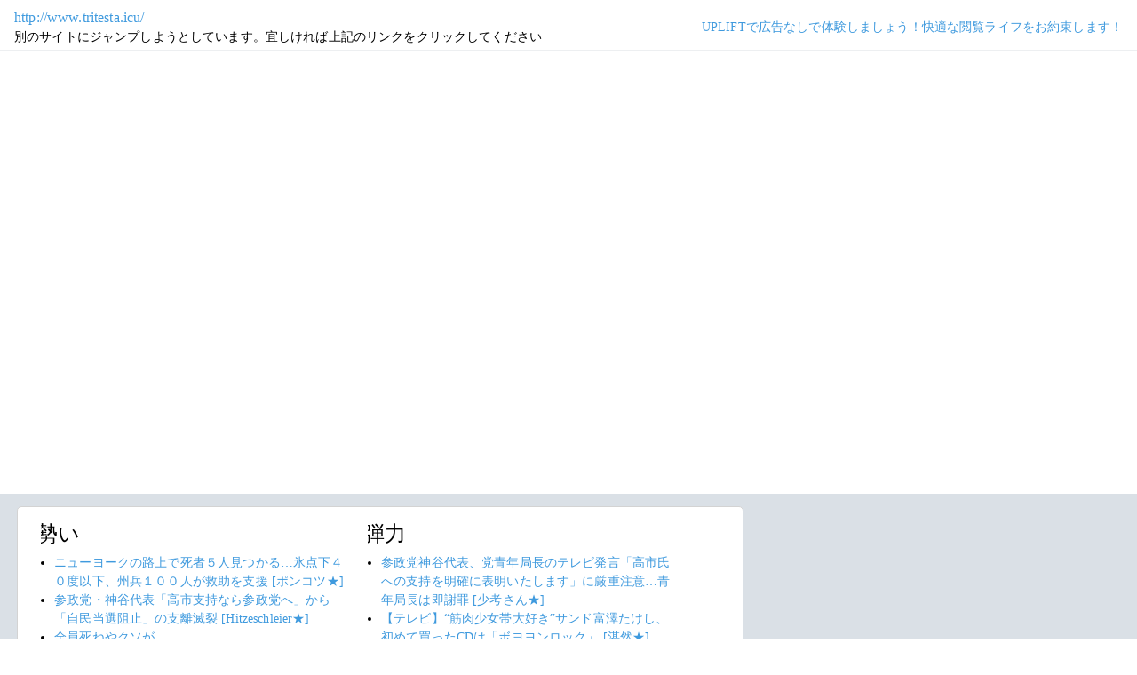

--- FILE ---
content_type: text/html; charset=shift_jis
request_url: https://jump.5ch.net/?www.tritesta.icu/
body_size: 7455
content:

 <!DOCTYPE html>
<html lang="ja">
<head>
<!--<script type="text/javascript" charset="UTF-8" src="//j.microad.net/js/compass.js" onload="new microadCompass.AdInitializer().initialize();" async></script>-->
<!-- Google tag (gtag.js) -->
<script async src="https://www.googletagmanager.com/gtag/js?id=G-7NQT8916KZ"></script>
<script>
  window.dataLayer = window.dataLayer || [];
  function gtag(){dataLayer.push(arguments);}
  gtag("js", new Date());

  gtag("config", "G-7NQT8916KZ");
</script>
<meta charset="shift_jis">
<META http-equiv=Content-Type content="text/html; charset=shift_jis">
<title>Jump@5ch</title>
<link rel="stylesheet" href="https://5ch.net/css/css/font-awesome.min.css">
<link href="https://5ch.net/vendor/bootstrap/css/bootstrap.min.css" rel="stylesheet">
<link href="https://5ch.net/css/5ch.css" rel="stylesheet">
<script src="https://cdn.browsiprod.com/bootstrap/bootstrap.js" id="browsi-tag" data-pubKey="loki" data-siteKey="gochannel" async></script>
<script src="https://rise.enhance.co.jp/eot.js?eotId=EOT-HMHS8U4W"></script>
<style>
    
    body {
        color: black !important;
        font-family: ArialMT, "Hiragino Kaku Gothic ProN", "繝偵Λ繧ｮ繝手ｧ偵ざ ProN W3" !important;
        letter-spacing: .01em;
        font-size: .9em;
    }

    #top-ads, #bottom-ads {
        background-color: #fff;
        margin: 20px;
    }

    @media (min-width: 1200px){
        .container {
          max-width: 97%;
          padding-right: 0;
          padding-left: 0;
        }

    }

    @media (min-width: 992px){
        .container {
            max-width: 97%;
        }

    }

    @media (max-width: 1111px) {


        #top-ads {
            margin-top: 60px;
        }  
    }

    @media (max-width: 991px) {
        .container {
            max-width: 97%;
        }



        #top-ads {
            margin-top: 65px;
        }  
      
    }

    @media (max-width: 840px) {


        #top-ads {
            margin-top: 70px;
        }  
    }

    @media screen and (max-width: 720px) {


        #top-ads {
            margin-top: 110px;
        }  
    }

    @media screen and (max-width: 600px) {


        .url-redirect, .warning-text{
            width: 83%!important;
            
        }    

        #top-ads {
            margin-top: 130px;
        }  
    }

    @media screen and (max-width: 480px) {


        .url-redirect, .warning-text{
            width: 83%!important;
            
        }


        #top-ads {
            margin-top: 140px;
        }

    }

    @media (min-width: 768px){
        .col-md-3 {
            max-width: unset;
        }
    }

    .url-redirect{
        font-size: 1.1em;
        word-wrap: break-word;
    }

    .warning-text{
        word-wrap: break-word;
    }

    .card-body {
      /*padding: 0;*/
      padding:.62rem .8rem
    }

    .card {
        /*background-color: unset!important;*/
        border: unset!important;
        height:700px;
        /*position: absolute;*/
    }

    .post-item-box ul, .threads ul {
        list-style: disc;
    }

    .post-item-box {
      padding: 0px 40px 20px 40px!important;
      display: flex;
    }

    .post-item-box .h4, .post-item-box h4 {
      font-size: 1.5rem;
      margin-left: -20px;
      margin-top: 30px;
    }

    div#stick-bottom-ads {
        position: fixed;
        width: 50%;
        bottom: 10px;
    } 


    footer#footer-area{
        border-top: 1px solid #dae0e6;
    }

    .footer-text{
        width:100%;text-align:center;color:green;
    }




</style>
</head>
<body class="ch5-body ">
    <nav class="navbar navbar-expand-lg navbar-dark bg-light fixed-top">
        <div class="container">

            <div class="">
                <div class="url-redirect">
                    <a rel="noopener noreferrer nofollow" href="http://www.tritesta.icu/">http://www.tritesta.icu/</a>
                </div>
                <div class="warning-text">
                    別のサイトにジャンプしようとしています。宜しければ上記のリンクをクリックしてください
                </div>
            </div>

            

            <div class="collapses navbar-collapses" id="navbarResponsive">
                
                <ul class="navbar-nav ml-auto">
                <li class="nav-item">
                    <div class="right_header_links">
                        <a href="https://uplift.5ch.net/" target="_blank">UPLIFTで広告なしで体験しましょう！快適な閲覧ライフをお約束します！</a>
                    </div>
                </li>
                </ul>
            </div>

        </div>
    </nav>


    



    <div id="main-content-box">
        <div class="container">
            <div class="row">

                <div class="col-lg-8">
                    <div class="post-item-box">
                            <div style='overflow-x:hidden;max-width:48%;float:left;margin-right: 35px;padding-left:15px;margin-top: -14px;margin-left: -14px;'><h4>勢い</h4><ul class="threads"><li class="thread"><a href="https://asahi.5ch.net/test/read.cgi/newsplus/1769403171/l50">ニューヨークの路上で死者５人見つかる…氷点下４０度以下、州兵１００人が救助を支援  [ポンコツ★]</a></li><li class="thread"><a href="https://asahi.5ch.net/test/read.cgi/newsplus/1769398642/l50">参政党・神谷代表「高市支持なら参政党へ」から「自民当選阻止」の支離滅裂  [Hitzeschleier★]</a></li><li class="thread"><a href="https://mi.5ch.net/test/read.cgi/news4vip/1769404295/l50">全員死ねやクソが </a></li><li class="thread"><a href="https://mi.5ch.net/test/read.cgi/news4vip/1769403704/l50">葉っぱ初心者の棚 </a></li><li class="thread"><a href="https://hayabusa9.5ch.net/test/read.cgi/mnewsplus/1769394716/l50">【サッカー】「ヘイヘイ 俺の目を見ろ お前のこと知ってるぞ」中国代表GKが挑発！ 日本代表 佐藤は完全無視…GKが飛んだ逆に決めPK成功  [阿弥陀ヶ峰★]</a></li><li class="thread"><a href="https://mi.5ch.net/test/read.cgi/news4vip/1769404073/l50">ノーゲームノーライフっていう神ラノベがある </a></li><li class="thread"><a href="https://asahi.5ch.net/test/read.cgi/newsplus/1769387337/l50">小中学校で学ぶ重要な英単語をリスト化、教える数も減らす案　文科省   生徒の負担を減らす  [煮卵★]</a></li><li class="thread"><a href="https://asahi.5ch.net/test/read.cgi/newsplus/1769393604/l50">社団法人介し、「国保」逃れ　低額報酬で保険料抑制　個人事業主らに普及か  [ぐれ★]</a></li><li class="thread"><a href="https://hayabusa9.5ch.net/test/read.cgi/mnewsplus/1769388276/l50">【TV】「ナイトスクープ」でヤングケアラーめぐり物議、番組公式サイトが異例の声明文「誹謗中傷、詮索や接触は厳にお止めいただくよう」  [ぐれ★]</a></li><li class="thread"><a href="https://hayabusa9.5ch.net/test/read.cgi/mnewsplus/1769382394/l50">【ラジオ】有吉弘行、パワーストーンを信仰する人々をバッサリ！「インチキに決まってるよね」  [湛然★]</a></li><li class="thread"><a href="https://mi.5ch.net/test/read.cgi/news4vip/1769403845/l50">やっぱり一般誌でシコらせる為のエロギリギリを狙ってる漫画家が尊敬できるよね </a></li><li class="thread"><a href="https://mi.5ch.net/test/read.cgi/news4vip/1769403724/l50">AV見てるとフェラで口内射精させてそのままマンコ挿入への流れがあるけど </a></li><li class="thread"><a href="https://hayabusa9.5ch.net/test/read.cgi/mnewsplus/1769389981/l50">「放送でやっていい表現ちゃうわ」視聴者も激怒　MBSが自民・維新らの姿勢を「強くてこわい日本」と表記、局アナ謝罪も鎮火せず  [jinjin★]</a></li><li class="thread"><a href="https://mi.5ch.net/test/read.cgi/news4vip/1769400945/l50">(´･ω･`)ランチタイムを逃しつつあるぼくが起死回生のルーレットを回すスレ </a></li><li class="thread"><a href="https://asahi.5ch.net/test/read.cgi/newsplus/1769394408/l50">高市首相、解散後初の週末は街頭演説なし　首相周辺「いろいろと忙しくて」  [Hitzeschleier★]</a></li><li class="thread"><a href="https://mi.5ch.net/test/read.cgi/news4vip/1769403217/l50">スパゲッティー作ると洗い物が多いのなんとかできない？ </a></li><li class="thread"><a href="https://asahi.5ch.net/test/read.cgi/newsplus/1769390838/l50">中国のパンダ飼育施設で日本人客増、一番人気は「シャンシャン」 中国政府「見に来ることを歓迎」  [煮卵★]</a></li><li class="thread"><a href="https://mi.5ch.net/test/read.cgi/news4vip/1769403633/l50">アニメの脇役にいる母親やお姉さんのキャラ好きになるやつwwwwwwwwwwwwwww </a></li><li class="thread"><a href="https://mi.5ch.net/test/read.cgi/news4vip/1769404015/l50">コーヒーばっかり飲んでる奴にありがちな事 </a></li><li class="thread"><a href="https://hayabusa9.5ch.net/test/read.cgi/mnewsplus/1769395227/l50">【野球】玉川徹氏、WBCを「本当にリアルタイムで見るかな」　ネトフリ独占配信の影響を懸念「どれぐらい加入者増えるんだろうか」  [冬月記者★]</a></li><li class="thread"><a href="https://mi.5ch.net/test/read.cgi/news4vip/1769403987/l50">自殺自殺自殺自殺自殺自殺自殺自殺自殺自殺自殺自殺自殺自殺自殺自殺 </a></li><li class="thread"><a href="https://mi.5ch.net/test/read.cgi/news4vip/1769403610/l50">一発ギャグ大会会場 </a></li><li class="thread"><a href="https://mi.5ch.net/test/read.cgi/news4vip/1769403982/l50">異世界人「うおお！召喚成功したぞこれで世界は救われる！」お前ら「ここはどこだ…？」 </a></li><li class="thread"><a href="https://mi.5ch.net/test/read.cgi/news4vip/1769402020/l50">【画像】太郎が少しデブってきたから餌変えた </a></li><li class="thread"><a href="https://mi.5ch.net/test/read.cgi/news4vip/1769403954/l50">労組「投票行ったか」組員「はい、確かに民主党と書いてきました」 </a></li><li class="thread"><a href="https://hayabusa9.5ch.net/test/read.cgi/mnewsplus/1769394140/l50">【芸能】ダイアン津田　イベントでの一部観客ヤジに不快感 「マジでクソみたいなヤジ…どつきまわしたろか思いました」  [冬月記者★]</a></li><li class="thread"><a href="https://mi.5ch.net/test/read.cgi/news4vip/1769404162/l50">パチンコで一番勝てる方法は一回当たるまで打つ事 </a></li><li class="thread"><a href="https://hayabusa9.5ch.net/test/read.cgi/mnewsplus/1769345960/l50">『探偵！ナイトスクープ』放送内容に物議…番組側が公式説明・要請　“ヤングケアラー”に関してもつづる  [少考さん★]</a></li><li class="thread"><a href="https://mi.5ch.net/test/read.cgi/news4vip/1769404163/l50">登録不要で将棋バトルするぞｗｗ </a></li><li class="thread"><a href="https://mi.5ch.net/test/read.cgi/news4vip/1769403129/l50">ドラクエにメダパニダンスとかメガザルダンスとかあるけどそれがアリならもう魔法いらなくねぇ？？？？？？ </a></li><li class="thread"><a href="https://hayabusa9.5ch.net/test/read.cgi/mnewsplus/1769392704/l50">【野球】西武・高橋光成にメジャー３球団が提示した契約は「マイナーレベル」…元同僚・今井との「明らかな差」  [Ailuropoda melanoleuca★]</a></li><li class="thread"><a href="https://hayabusa9.5ch.net/test/read.cgi/mnewsplus/1769387651/l50">【芸能】ビートたけし、ドライバー不足に提言 「全部、無人で」「ゴルフ場のカートみたいに線路引いた方がいいんじゃないか」  [冬月記者★]</a></li><li class="thread"><a href="https://mi.5ch.net/test/read.cgi/news4vip/1769402810/l50">チビ女だけど質問ある？ </a></li><li class="thread"><a href="https://hayabusa9.5ch.net/test/read.cgi/mnewsplus/1769351176/l50">有吉弘行、フワちゃんのプロレス試合後に即帰宅の有名人にチクリ「自分がされたらどう思うか」「途中で帰ったりしないでほしい」  [muffin★]</a></li><li class="thread"><a href="https://mi.5ch.net/test/read.cgi/news4vip/1769403124/l50">自分の考えを押し付けたり自分と違う人を見かけたら怒ったりする「思想以前の問題」を抱えてる大人多すぎじゃね？ </a></li><li class="thread"><a href="https://asahi.5ch.net/test/read.cgi/newsplus/1769387840/l50">強制送還、弁護士宛て２か月前の通知を廃止へ…逃亡発生受け厳格化 : 読売新聞  [少考さん★]</a></li><li class="thread"><a href="https://asahi.5ch.net/test/read.cgi/newsplus/1769390448/l50">参政党神谷代表、党青年局長のテレビ発言「高市氏への支持を明確に表明いたします」に厳重注意…青年局長は即謝罪  [少考さん★]</a></li><li class="thread"><a href="https://mi.5ch.net/test/read.cgi/news4vip/1769403816/l50">近所のガイジが無保険で車を乗り回してるっぽくて怖い </a></li><li class="thread"><a href="https://asahi.5ch.net/test/read.cgi/newsplus/1769395000/l50">高層ビルと一体の寺院「南御堂」、固定資産税めぐり寺院側の逆転敗訴が確定　最高裁判決 [大阪府]  [少考さん★]</a></li><li class="thread"><a href="https://mi.5ch.net/test/read.cgi/news4vip/1769403020/l50">コーヒーって安いやつでいいよな？ </a></li><li class="thread"><a href="https://mi.5ch.net/test/read.cgi/news4vip/1769403655/l50">炭酸水←コレ </a></li></ul></div><div style='overflow-x:hidden;max-width:48%;float:left;margin-right: 35px;padding-left:15px;margin-top: -14px;margin-left: -14px;'><h4>弾力</h4><ul class="threads"><li class="thread"><a href="https://asahi.5ch.net/test/read.cgi/newsplus/1769390448/l50">参政党神谷代表、党青年局長のテレビ発言「高市氏への支持を明確に表明いたします」に厳重注意…青年局長は即謝罪  [少考さん★]</a></li><li class="thread"><a href="https://hayabusa9.5ch.net/test/read.cgi/mnewsplus/1769382183/l50">【テレビ】“筋肉少女帯大好き”サンド富澤たけし、初めて買ったCDは「ボヨヨンロック」  [湛然★]</a></li><li class="thread"><a href="https://mi.5ch.net/test/read.cgi/news4vip/1769403987/l50">自殺自殺自殺自殺自殺自殺自殺自殺自殺自殺自殺自殺自殺自殺自殺自殺 </a></li><li class="thread"><a href="https://mi.5ch.net/test/read.cgi/news4vip/1769397359/l50">ブラジャーほしい </a></li><li class="thread"><a href="https://mi.5ch.net/test/read.cgi/news4vip/1769390556/l50">新人「このデータ欲しい」ぼく「ほら、sqlite」新人「え、oracleですよ？」 </a></li><li class="thread"><a href="https://mi.5ch.net/test/read.cgi/news4vip/1769402249/l50">寒すぎて車のヨッシャー液が出ないんだけど </a></li><li class="thread"><a href="https://tanuki.5ch.net/test/read.cgi/livebase/1769395098/l50">とらせん </a></li><li class="thread"><a href="https://mi.5ch.net/test/read.cgi/news4vip/1769319743/l50">VIPでウマ娘 </a></li><li class="thread"><a href="https://mi.5ch.net/test/read.cgi/news4vip/1769403600/l50">左「若者は選挙に行こう！」←これなんだったの </a></li><li class="thread"><a href="https://mi.5ch.net/test/read.cgi/news4vip/1769402128/l50">宮城県の古川って何があんの </a></li><li class="thread"><a href="https://asahi.5ch.net/test/read.cgi/newsplus/1769349149/l50">みらい・安野党首　公約で消費税減税を掲げない理由「他の党と違ってほぼ唯一になってしまったが…」「社会保険料の減額を優先すべき」  [煮卵★]</a></li><li class="thread"><a href="https://hayabusa9.5ch.net/test/read.cgi/mnewsplus/1769352828/l50">女子マネ論争を受け「じゃあ部活に女子いらないね　入部しないでね？」の声…　瀧波ユカリ氏が反論「時代遅れの亡霊たち」  [冬月記者★]</a></li><li class="thread"><a href="https://mi.5ch.net/test/read.cgi/news4vip/1769397877/l50">パチンコ初心者なんだが、転落式の方が楽しくね？ </a></li><li class="thread"><a href="https://mi.5ch.net/test/read.cgi/news4vip/1769401971/l50">違法ダウンロードについて調べてたら購入厨の方が頭おかしいんじゃないかと思うようになってきた </a></li><li class="thread"><a href="https://hayabusa9.5ch.net/test/read.cgi/mnewsplus/1769392900/l50">ロザン宇治原 　MBSフリップ炎上に納得「そういう風に捉えられても仕方がない…『強くて周りから見て　こわい』とひとこと挟んではいる」  [少考さん★]</a></li><li class="thread"><a href="https://asahi.5ch.net/test/read.cgi/newsplus/1769303699/l50">【いじめ】「卒業式は出席したい」いじめ不登校の中学生が市に直談判→加害生徒は別室で待機  [煮卵★]</a></li><li class="thread"><a href="https://mi.5ch.net/test/read.cgi/news4vip/1769401043/l50">さっきラーメン屋でおかしな出来事あったんだが </a></li><li class="thread"><a href="https://mi.5ch.net/test/read.cgi/news4vip/1769397026/l50">コテと名無しのレクリエーション会場 </a></li><li class="thread"><a href="https://mi.5ch.net/test/read.cgi/news4vip/1769394679/l50">千奈シコ学園アイドルマスター学マススレ </a></li><li class="thread"><a href="https://asahi.5ch.net/test/read.cgi/newsplus/1769245978/l50">東大院教授を収賄容疑で逮捕、ソープランドや高級クラブ接待を要求か…業者が恐喝未遂容疑で被害届  [ぐれ★]</a></li><li class="thread"><a href="https://asahi.5ch.net/test/read.cgi/newsplus/1769288915/l50">【安住淳】「最強の野党だよ」立憲幹事長が豪語…中道改革連合“新党結成”の舞台裏「創価学会への根回しは…」  [nita★]</a></li><li class="thread"><a href="https://asahi.5ch.net/test/read.cgi/newsplus/1769333346/l50">【大阪市長選挙】「大阪の成長を止めるわけにはいきません」「副首都として機能するために都・区制度導入を」横山英幸さんの第一声  [煮卵★]</a></li><li class="thread"><a href="https://mi.5ch.net/test/read.cgi/news4vip/1769400873/l50">リアルに高専卒を低学歴呼ばわりしてる短大卒の女いてワロタwww </a></li><li class="thread"><a href="https://hayabusa9.5ch.net/test/read.cgi/mnewsplus/1769340213/l50">脳科学者・中野信子氏の“能力”に加藤浩次「ヤバくない？」　５歳でロッキード事件について考察、教科書は見るだけで記憶  [muffin★]</a></li><li class="thread"><a href="https://mi.5ch.net/test/read.cgi/news4vip/1769401098/l50">お墓参りには故人の好きなお酒をおお供えましょう←あのさあ </a></li><li class="thread"><a href="https://mi.5ch.net/test/read.cgi/news4vip/1769402762/l50">中道とか国民とか略称にしにくい党名辞めてほしいよな </a></li><li class="thread"><a href="https://mi.5ch.net/test/read.cgi/news4vip/1769392046/l50">また負けた遊戯王やってる奴スレ </a></li><li class="thread"><a href="https://tanuki.5ch.net/test/read.cgi/livebase/1769209441/l50">巨専】 </a></li><li class="thread"><a href="https://hayabusa9.5ch.net/test/read.cgi/mnewsplus/1769383222/l50">【ラジオ】「チバユウスケさんの歌い方を研究していた」アイナ・ジ・エンドが語るノイジーな歌声への愛  [湛然★]</a></li><li class="thread"><a href="https://hayabusa9.5ch.net/test/read.cgi/mnewsplus/1769354961/l50">【芸能】松尾貴史　高市首相が衆院を解散した際の公約案に 「全くの詐欺」「狂気の沙汰」「統一教会隠し解散　自己都合解散」  [冬月記者★]</a></li><li class="thread"><a href="https://hayabusa9.5ch.net/test/read.cgi/mnewsplus/1769388644/l50">野口健氏　相次ぐ富士登山の救助要請に 「救助隊も命懸け…救助費用は有料化すべき」「無自覚登山者があまりに多い」  [冬月記者★]</a></li><li class="thread"><a href="https://mi.5ch.net/test/read.cgi/news4vip/1769394549/l50">Androidおじさん、エアドロップ出来ず若者から悲しい目をされる </a></li><li class="thread"><a href="https://mi.5ch.net/test/read.cgi/news4vip/1769402303/l50">中道圧勝するよ </a></li><li class="thread"><a href="https://asahi.5ch.net/test/read.cgi/newsplus/1769348716/l50">「比較第一党なら政権狙えるチャンス」　中道改革連合の野田氏、産経新聞取材に意欲を示す  [少考さん★]</a></li><li class="thread"><a href="https://mi.5ch.net/test/read.cgi/news4vip/1769401961/l50">さっき入った喫茶店がなんかおかしいんだが </a></li><li class="thread"><a href="https://mi.5ch.net/test/read.cgi/news4vip/1769171821/l50">【マギレコ】VIPでマギアレコード＆マギアエクセドラ【まどドラ】 </a></li><li class="thread"><a href="https://hayabusa9.5ch.net/test/read.cgi/mnewsplus/1769349969/l50">「私刑を扇動するのはあってはならない」へずまりゅう氏の過激ないじめ介入に奈良市議が苦言　一線を越えた正義の暴走  (柿本元気氏)  [少考さん★]</a></li><li class="thread"><a href="https://asahi.5ch.net/test/read.cgi/newsplus/1769389573/l50">【東大汚職】元特任准教授を収賄容疑で書類送検　風俗店での接待同席か  [ぐれ★]</a></li><li class="thread"><a href="https://tanuki.5ch.net/test/read.cgi/livebase/1769148593/l50">こいせん　全レス転載禁止 </a></li><li class="thread"><a href="https://asahi.5ch.net/test/read.cgi/newsplus/1769378967/l50">【JR四国】特急の車内で乗客が車掌の手を切りつける 男を逮捕－高知  [蚤の市★]</a></li><li class="thread"><a href="https://hayabusa9.5ch.net/test/read.cgi/mnewsplus/1769326931/l50">高市早苗首相を批判するシンガーソングライター 春ねむり、政治への怒りを楽曲に込めて投票呼びかける  [muffin★]</a></li></ul></div>
                     </div>
                </div>

                

            </div>
        </div>
    </div>


    

    

    <footer class="py-5 bg-light" id="footer-area">
        <div class="container">
            <p class="m-0 text-center text-dark content">
                <div class="footer-text"><strong>Cipher Simian ★</strong></div>
            </p>
        </div>
    </footer>

    <script src="https://5ch.net/vendor/jquery/jquery.min.js"></script>
    <script src="https://5ch.net/vendor/bootstrap/js/bootstrap.bundle.min.js"></script>

<!--<script type="text/javascript" charset="UTF-8" src="//j.microad.net/js/compass.js" onload="new microadCompass.AdInitializer().initialize();"></script>-->
<script defer src="https://static.cloudflareinsights.com/beacon.min.js/vcd15cbe7772f49c399c6a5babf22c1241717689176015" integrity="sha512-ZpsOmlRQV6y907TI0dKBHq9Md29nnaEIPlkf84rnaERnq6zvWvPUqr2ft8M1aS28oN72PdrCzSjY4U6VaAw1EQ==" data-cf-beacon='{"version":"2024.11.0","token":"e4c5c0d5c04c433485715e1034f8da46","server_timing":{"name":{"cfCacheStatus":true,"cfEdge":true,"cfExtPri":true,"cfL4":true,"cfOrigin":true,"cfSpeedBrain":true},"location_startswith":null}}' crossorigin="anonymous"></script>
</body>
</html>

        

--- FILE ---
content_type: application/javascript; charset=utf-8
request_url: https://rise.enhance.co.jp/eti?tagIds=691d209f3571fb44d719ef64&eotId=EOT-HMHS8U4W&referrer=&requestUrl=https://jump.5ch.net/?www.tritesta.icu/&clientCookie=true&fmtId=691d208d3571fb44d719ef55
body_size: 364
content:
(()=>{var i,e={tags:[{id:"691d209f3571fb44d719ef64",impressionKpi:"-1",impressionTotal:"410282722",impressionDailyKPI:"-1",impressionDailyTotal:"111236",landingUrl:"",executable:"true",excutableShowInters:"true",isValidRequestUrl:"true",executableFrequency:"true"}]};window.tagInfor||(window.tagInfor=[]),i=window.tagInfor,e.tags.forEach(function(n){var r=-1;i.forEach(function(i,e){i&&i.id==n.id&&(r=e)}),-1!=r?i[r]=n:i.push(n)}),window.tagInfor=i})();

--- FILE ---
content_type: application/javascript; charset=utf-8
request_url: https://rise.enhance.co.jp/eti?tagIds=6938ee1a73c4173611e0c2c5&eotId=EOT-HMHS8U4W&referrer=&requestUrl=https://jump.5ch.net/?www.tritesta.icu/&clientCookie=true&fmtId=6938ede573c4173611e0c2a0
body_size: 364
content:
(()=>{var e,i={tags:[{id:"6938ee1a73c4173611e0c2c5",impressionKpi:"-1",impressionTotal:"493428138",impressionDailyKPI:"-1",impressionDailyTotal:"144284",landingUrl:"",executable:"true",excutableShowInters:"true",isValidRequestUrl:"true",executableFrequency:"true"}]};window.tagInfor||(window.tagInfor=[]),e=window.tagInfor,i.tags.forEach(function(a){var n=-1;e.forEach(function(e,i){e&&e.id==a.id&&(n=i)}),-1!=n?e[n]=a:e.push(a)}),window.tagInfor=e})();